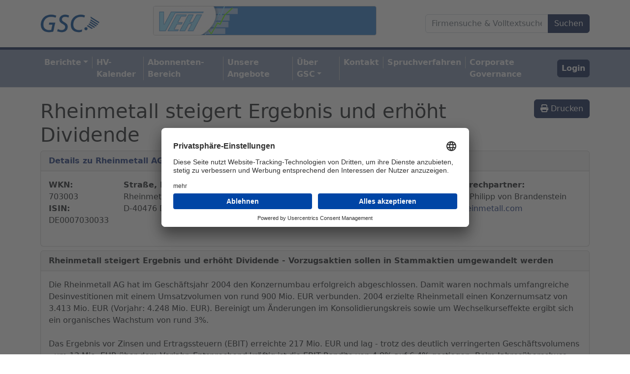

--- FILE ---
content_type: text/html; charset=utf-8
request_url: https://gsc-research.de/berichte/13419
body_size: 4444
content:
<!DOCTYPE html>
<html lang='en'>
<head>
<meta content='text/html; charset=UTF-8' http-equiv='Content-Type'>
<meta charset='utf-8'>
<meta content='width=device-width,initial-scale=1' name='viewport'>
<title>Rheinmetall steigert Ergebnis und erhöht Dividende (GSC Research)</title>
<link rel="canonical" href="https://gsc-research.de/berichte/13419">
<meta property="og:site_name" content="(GSC Research)">
<meta property="og:title" content="(GSC Research)">
<meta property="og:type" content="website">
<meta property="og:url" content="https://gsc-research.de/berichte/13419">
<meta name="csrf-param" content="authenticity_token" />
<meta name="csrf-token" content="BkUYZltVEy21Y6y5KRbAojwAWYe4FbKGYD5FSXhlZpEIpbl0pdJqFiZ_chBYX22dJBE3wOSzd3mLmMfz6aBthQ" />

<link href='/apple-touch-icon.png' rel='apple-touch-icon' sizes='180x180'>
<link href='/favicon-32x32.png' rel='icon' sizes='32x32' type='image/png'>
<link href='/favicon-16x16.png' rel='icon' sizes='16x16' type='image/png'>
<link href='/site.webmanifest' rel='manifest'>
<link color='#5bbad5' href='/safari-pinned-tab.svg' rel='mask-icon'>
<meta content='GSC' name='apple-mobile-web-app-title'>
<meta content='GSC' name='application-name'>
<meta content='#ffffff' name='msapplication-TileColor'>
<meta content='#ffffff' name='theme-color'>
<link rel="stylesheet" href="/assets/application-f6bcb4988228bcd4ee410b0a8c8cae6fe199cd8e2270ee5b73e6e3c79c44ca7b.css" data-turbo-track="reload" />
<script src="/ckeditor/ckeditor.js"></script>
<script src="/bootstrap.bundle.min.js"></script>
<script src="/chart.js"></script>
<script src="/assets/application-f9d1db891d11ee6a31597d96ad87c33da257acb057cfbde9dbcce2a0d2fd65c8.js" media="all" data-turbo-track="reload"></script>
<script type="importmap" data-turbo-track="reload">{
  "imports": {
    "application": "/assets/application-f9d1db891d11ee6a31597d96ad87c33da257acb057cfbde9dbcce2a0d2fd65c8.js",
    "@hotwired/turbo-rails": "/assets/turbo.min-e5023178542f05fc063cd1dc5865457259cc01f3fba76a28454060d33de6f429.js",
    "@hotwired/stimulus": "/assets/stimulus.min-b8a9738499c7a8362910cd545375417370d72a9776fb4e766df7671484e2beb7.js",
    "@hotwired/stimulus-loading": "/assets/stimulus-loading-1fc59770fb1654500044afd3f5f6d7d00800e5be36746d55b94a2963a7a228aa.js",
    "@rails/actiontext": "/assets/actiontext-28c61f5197c204db043317a8f8826a87ab31495b741f854d307ca36122deefce.js",
    "bootstrap": "/assets/bootstrap-35fb84e383c3e5e04efd9cb47e0c34358713af77c1e8008b13698fd4a914c70d.js",
    "chartkick": "/assets/chartkick-4cdb4d7a1327901e00d827a5c38794a69635dbf2ec84929bd21b3a73b9bd6d51.js",
    "Chart.bundle": "/assets/Chart.bundle-eeb98b53a184e3fdd846d4558763e54cf7a8f80ef290989cf5bcee116ad7bd99.js",
    "controllers/application": "/assets/controllers/application-9996e0022e9244b5d462421379d824810257891be0fa752db88310ced371cd44.js",
    "controllers/hello_controller": "/assets/controllers/hello_controller-b8be53469b6f101466e2cfa738628a6b3a9d3762a9baf6a59c11e7e5518cb44c.js",
    "controllers": "/assets/controllers/index-2fb3b5fdd9e96e3f0b649eddf5d65a0a59b356e2ba85c65ada91b8b733460ed4.js"
  }
}</script>
<link rel="modulepreload" href="/assets/application-f9d1db891d11ee6a31597d96ad87c33da257acb057cfbde9dbcce2a0d2fd65c8.js">
<link rel="modulepreload" href="/assets/turbo.min-e5023178542f05fc063cd1dc5865457259cc01f3fba76a28454060d33de6f429.js">
<link rel="modulepreload" href="/assets/stimulus.min-b8a9738499c7a8362910cd545375417370d72a9776fb4e766df7671484e2beb7.js">
<link rel="modulepreload" href="/assets/stimulus-loading-1fc59770fb1654500044afd3f5f6d7d00800e5be36746d55b94a2963a7a228aa.js">
<script src="/assets/es-module-shims.min-d89e73202ec09dede55fb74115af9c5f9f2bb965433de1c2446e1faa6dac2470.js" async="async" data-turbo-track="reload"></script>
<script type="module">import "application"</script>
</head>
<body>
<header class='py-2'>
<div class='container d-flex flex-wrap align-middle'>
<div class='d-flex me-lg-auto m-lg-0 m-auto mb-3'>
<a class='d-flex align-items-center mb-lg-0 me-lg-auto text-dark text-decoration-none align-items-center' href='/'>
<img style="height:40px;margin-right:10px;" src="/assets/gsc-logo-2d95906661808d56b9d0586097879536faab690a3fd92fd539b0c63d4f1a7caf.png" />
<div class='d-none d-print-block'>
Veröffentlicht bei gsc-research.de
</div>
</a>
</div>
<div class='d-flex m-auto mb-3 d-print-none'>
<a href='https://valora.de/'>
<img class="mt-1" style="border:1px solid #ccc;border-radius:4px;max-height: 60px; max-width: 100%;" src="/assets/werbebanner-valora-4f377f1ffce6b7083f98d578f913558a18213b0dc6d9910f86c93f8cedd0ad5d.gif" />
</a>
</div>
<div class='d-flex ms-lg-auto m-lg-0 m-auto d-print-none'>
<form data-turbo="false" class="navbar-nav mb-2 mb-lg-0 ms-6 d-flex aligns-items-center justify-content-center" action="/static/search" accept-charset="UTF-8" method="get"><div class='input-group'>
<input type="text" name="term" id="term" value="" class="form-control" placeholder="Firmensuche &amp; Volltextsuche" style="min-width:250px;" />
<input type="submit" name="commit" value="Suchen" class="btn btn-primary" data-disable-with="Suchen" />
</div>
</form></div>
</div>
</header>
<nav class='navbar navbar-expand-xl navbar-light bg-info py-2 mb-4 bg-info border-bottom d-print-none' style='border-top:5px solid #152756;'>
<div class='container d-flex flex-wrap'>
<button aria-controls='navbarSupportedContent' aria-expanded='false' aria-label='Toggle navigation' class='navbar-toggler' data-bs-target='#navbarSupportedContent' data-bs-toggle='collapse' type='button'>
<span class='navbar-toggler-icon'></span>
<span class='mt-1'>Menü ausklappen</span>
</button>
<div class='collapse navbar-collapse' id='navbarSupportedContent'>
<ul class='navbar-nav nav-trenner me-auto mb-2 mb-lg-0'>
<li class='nav-item dropdown'>
<a id="navbarDropdownBerichte" role="button" aria-expanded="false" data-bs-toggle="dropdown" class="nav-link fw-bold text-light px-2 mx-0 dropdown-toggle" href="#">Berichte</a>
<ul aria-labelledby='navbarDropdownBerichte' class='dropdown-menu'>
<li>
<a class="dropdown-item" href="/berichte/categories/hv-berichte">HV-Berichte</a>
</li>
<li class='nav-item'>
<a class="dropdown-item" href="/berichte/categories/research-berichte">Research-Berichte</a>
</li>
<li class='nav-item'>
<a class="dropdown-item" href="/berichte/categories/sonstige-publikationen">Sonstige Publikationen</a>
</li>
</ul>
</li>
<li class='nav-item'>
<a class="nav-link fw-bold text-light px-2 mx-0" href="/termine">HV-Kalender</a>
</li>
<li class='nav-item'>
<a data-turbo="false" class="nav-link fw-bold text-light px-2 mx-0" href="/users/sign_up">Abonnenten-Bereich</a>
</li>
<li class='nav-item'>
<a class="nav-link fw-bold text-light px-2 mx-0" href="/inhalte/angebot">Unsere<wbr> Angebote</a>
</li>
<li class='nav-item dropdown'>
<a id="navbarDropdown" role="button" aria-expanded="false" data-bs-toggle="dropdown" class="nav-link fw-bold text-light px-2 mx-0 dropdown-toggle" href="#">Über<wbr> GSC</a>
<ul aria-labelledby='navbarDropdown' class='dropdown-menu'>
<li>
<a class="dropdown-item" href="/inhalte/ueber_uns">Über GSC</a>
</li>
<li>
<a class="dropdown-item" href="/inhalte/investor_relations">Unternehmen</a>
</li>
<li>
<a class="dropdown-item" href="/inhalte/investor_relations_aufsichtsrat_nachrichten">Nachrichten</a>
</li>
<li>
<a class="dropdown-item" href="/inhalte/investor_relations_aufsichtsrat_geschaeftsberichte">Geschäftsberichte</a>
</li>
<li>
<a class="dropdown-item" href="/inhalte/investor_relations_aktieninfos">Aktie</a>
</li>
<li>
<a class="dropdown-item" href="/inhalte/investor_relations_aufsichtsrat_satzung">Satzung</a>
</li>
<li>
<a class="dropdown-item" href="/inhalte/investor_relations_vorstand">Vorstand</a>
</li>
<li>
<a class="dropdown-item" href="/inhalte/investor_relations_aufsichtsrat">Aufsichtsrat</a>
</li>
</ul>
</li>
<li class='nav-item'>
<a class="nav-link fw-bold text-light px-2 mx-0" href="/inhalte/kontakt">Kontakt</a>
</li>
<li class='nav-item'>
<a class="nav-link fw-bold text-light px-2 mx-0" href="/spruchverfahren">Spruchverfahren</a>
</li>
<li class='nav-item'>
<a class="nav-link fw-bold text-light px-2 mx-0" href="/corporate-governance">Corporate Governance</a>
</li>
</ul>
<ul class='navbar-nav'>
<li class='nav-item ms-2'>
<a class="btn btn-primary nav-link fw-bold text-light px-2 mx-0" href="/users/sign_in">Login</a>
</li>
</ul>
</div>
</div>
</nav>
<div class='container'>
<div class='row'>
<div class='col-xs-10 col-xs-offset-1'>
</div>
<div class='container'>
<div class='col-xs-12'>
<div class='page-header'>
<h1>
<a class="btn btn-dark float-end d-print-none d-none d-lg-block" onclick="window.print();return false;" href="#"><i class='fa-solid fa-print'></i>
Drucken
</a>Rheinmetall steigert Ergebnis und erhöht Dividende
</h1>
</div>
<div class='card mb-2'>
<div class='card-header'>
<b>
<a href="/unternehmen/879">Details zu Rheinmetall AG</a>
</b>
</div>
<div class='card-body'>
<div class='d-flex flex-column flex-lg-row'>
<div class='flex-fill'>
<b>WKN:</b>
<br>
703003
<br>
<b>ISIN:</b>
<br>
DE0007030033
</div>
<div class='flex-fill'>
<b>Straße, Haus-Nr.:</b>
<br>
Rheinmetall Allee 1,
<br>
D-40476 Düsseldorf, Deutschland
</div>
<div class='flex-fill'>
<b>Telefon:</b>
<br>
+49 (0) 211 / 473 - 4718
<br>
<br>
<strong>Internet:</strong>
<a target="_blank" href="http://www.rheinmetall.com">http://www.rheinmetall.com</a>
<br>
<br>
</div>
<div class='flex-fill'>
<b>IR Ansprechpartner:</b>
<br>
Herr
Dr.
Philipp 
von Brandenstein
<br>
<a href="/cdn-cgi/l/email-protection#7811161e17380a101d1116151d0c191414561b1715"><span class="__cf_email__" data-cfemail="f891969e97b88a909d9196959d8c999494d69b9795">[email&#160;protected]</span></a>
<br>

</div>
</div>
</div>
</div>

<div class='card mb-2'>
<div class='card-header'>
<b>
Rheinmetall steigert Ergebnis und erhöht Dividende
 - 
Vorzugsaktien sollen in Stammaktien umgewandelt werden
</b>
</div>
<div class='card-body'>
Die Rheinmetall AG hat im Geschäftsjahr 2004 den Konzernumbau erfolgreich abgeschlossen. Damit waren nochmals umfangreiche Desinvestitionen mit einem Umsatzvolumen von rund 900 Mio. EUR verbunden. 2004 erzielte Rheinmetall einen Konzernumsatz von 3.413 Mio. EUR (Vorjahr: 4.248 Mio. EUR). Bereinigt um Änderungen im Konsolidierungskreis sowie um Wechselkurseffekte ergibt sich ein organisches Wachstum von rund 3%. <br><br>Das Ergebnis vor Zinsen und Ertragssteuern (EBIT) erreichte 217 Mio. EUR und lag - trotz des deutlich verringerten Geschäftsvolumens - um 13 Mio. EUR über dem Vorjahr. Entsprechend kräftig ist die EBIT-Rendite von 4,8% auf 6,4% gestiegen. Beim Jahresüberschuss verzeichnet Rheinmetall einen Anstieg um 49% von 68 Mio. EUR auf 101 Mio. EUR. <br><br>Angesicht der erneut verbesserten operativen Ertragskraft schlagen Aufsichtsrat und Vorstand der Hauptversammlung am 10. Mai 2005 vor, die Dividende um 0,10 EUR zu erhöhen und für das Geschäftsjahr 2004 eine Dividende von 0,74 EUR je Stammaktie und von 0,80 EUR je Vorzugsaktie auszuschütten. <br><br>Darüber hinaus beabsichtigt Rheinmetall der diesjährigen Hauptversammlung vorzuschlagen, die 18 Mio. Vorzugsaktien ohne Stimmrecht im Verhältnis 1:1 in Stammaktien umzuwandeln. Damit soll die Attraktivität der Rheinmetall-Aktie an den internationalen Kapitalmärkten erhöht und ihr Gewicht im MDAX deutlich gestärkt werden.
<br>
<br>
Veröffentlichungsdatum:
21.03.2005
 - 
13:55
<br>
Redakteur:
rpu
<br>
</div>
</div>

</div>
</div>
<div class='container d-flex mt-5 justify-content-center flex-wrap py-4 d-print-none'>
<div class='d-flex'>
<div class='col'>© 1998-<span>2026</span> 
 by GSC Research GmbH
<a class="link-dark text-decoration-underline-hover px-2" href="/inhalte/impressum">Impressum</a>
<a class="link-dark text-decoration-underline-hover pr-2" href="/inhalte/datenschutz">Datenschutz</a>
<!-- %a#open_preferences_center.text-decoration-underline-hover.px-0{href: "#"} Cookie Zustimmung widerrufen -->
</div>
</div>
</div>
<div class='container d-flex justify-content-center flex-wrap py-4 d-print-none'>
<a href='https://www.effecten-spiegel.com/'>
<img style="max-height: 120px; max-width: 100%;border:1px solid #ccc;border-radius:4px;" src="/assets/effektenspiegel-sky-flip-39a8c7f6f1e77aaec772c254e9ac7adc34ed33f15e8c5194b3371e0b48dfa631.jpg" />
</a>
</div>
<link href='/fontawesome/css/all.min.css' rel='stylesheet'>
</div>
</div>
<script data-cfasync="false" src="/cdn-cgi/scripts/5c5dd728/cloudflare-static/email-decode.min.js"></script><script async='' data-language='de' data-settings-id='NqqUnUyL9' id='usercentrics-cmp' src='https://app.usercentrics.eu/browser-ui/latest/loader.js'></script>
<script defer src="https://static.cloudflareinsights.com/beacon.min.js/vcd15cbe7772f49c399c6a5babf22c1241717689176015" integrity="sha512-ZpsOmlRQV6y907TI0dKBHq9Md29nnaEIPlkf84rnaERnq6zvWvPUqr2ft8M1aS28oN72PdrCzSjY4U6VaAw1EQ==" data-cf-beacon='{"version":"2024.11.0","token":"6b91d976cf1f474d920712eaa0c886e5","r":1,"server_timing":{"name":{"cfCacheStatus":true,"cfEdge":true,"cfExtPri":true,"cfL4":true,"cfOrigin":true,"cfSpeedBrain":true},"location_startswith":null}}' crossorigin="anonymous"></script>
</body>
</html>
